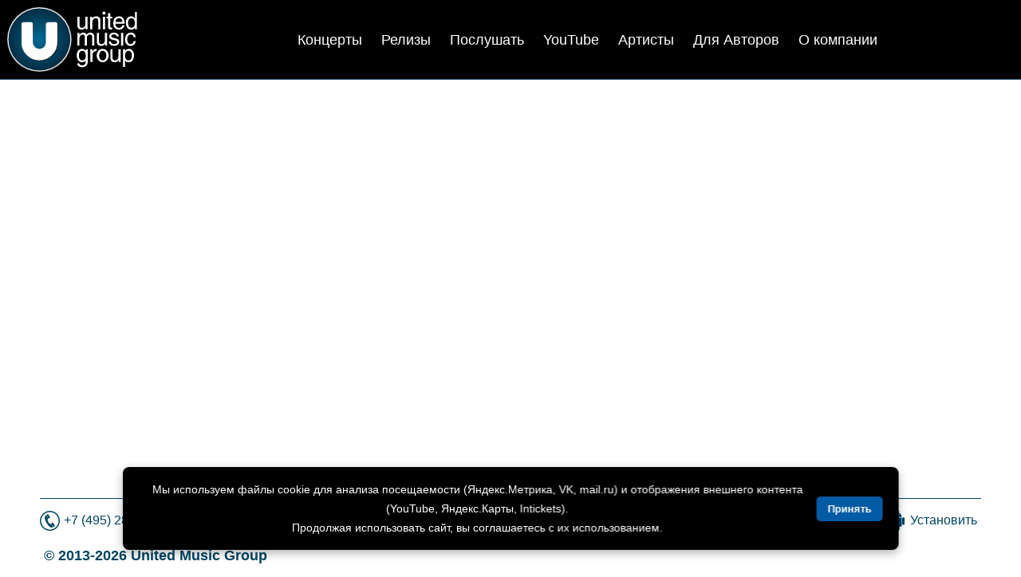

--- FILE ---
content_type: text/html; charset=UTF-8
request_url: https://www.umg-russia.ru/cast/russianmusicstars/vid/YAZyTjgRNExoLWY_W3QGDUs=
body_size: 4329
content:
<!doctype html>
<html prefix="og: http://ogp.me/ns# video: http://ogp.me/ns/video# ya: http://webmaster.yandex.ru/vocabularies/" lang="ru">
    <head>
		<meta charset="utf-8">
		<meta http-equiv="Content-Type" content="text/html; charset=UTF-8">
		<title>ЗОЛОТЫЕ ХИТЫ XX ВЕКА ✮ В ГОРНИЦЕ ✮ ДУЭТ ЛЮБВИ ✮ МАЭСТРО И МАРИНА ✮ КОМПОЗИТОР АЛЕКСАНДР МОРОЗОВ</title>
		<meta name="description" content="▷ Дуэт любви «Маэстро и Марина» — Золотые хиты XX века и песни года    • ЗОЛОТЫЕ ХИТЫ XX ВЕКА И ПЕСНИ ГОДА ✮ М...   ▷ Золотой шлягер года 2019    • САМЫЕ ЛУЧШИЕ ПЕСНИ РУССКОГО РАДИО ✭ З...   ▷ 50 песен Русского Радио    • 50 ...">
		<meta name="keywords" content="Маэстро и Марина, Дуэт любви, Золотые Хиты, Песни года, морозов, парусникова, маэстро, эстрада, pop, поп, шансон, русский шансон, смотреть бесплатно, слушать бесплатно, онлайн, online, песни для души, музыка, muzika, 2019, Лучшие песни, Лучшая музыка, Русские песни, Русские звезды, Russian music, музыкальный канал, #music, #best music, #русская, #новое, Хиты, Ifycjy, [bns, Vepsrf, Smart TV">
		<meta name="viewport" content="width=device-width">
		<meta name="facebook-domain-verification" content="k0w7zhdbpfkdc2wkbc5no6aoreygom" />
<meta property="og:url" content="https://www.umg-russia.ru/cast/russianmusicstars/vid/YAZyTjgRNExoLWY_W3QGDUs=">
		<meta property="og:type" content="website">
		<meta property="og:title" content="ЗОЛОТЫЕ ХИТЫ XX ВЕКА ✮ В ГОРНИЦЕ ✮ ДУЭТ ЛЮБВИ ✮ МАЭСТРО И МАРИНА ✮ КОМПОЗИТОР АЛЕК">
		<meta property="og:description" content="▷ Дуэт любви «Маэстро и Марина» — Золотые хиты XX века и песни года    • ЗОЛОТЫЕ ХИТЫ XX ВЕКА И ПЕСНИ ГОДА ✮ М...   ▷ Золотой шлягер года 2019    • САМЫЕ ЛУЧШИЕ ПЕСНИ РУССКОГО РАДИО ✭ З...   ▷ 50 песен Русского Радио    • 50 ...">
		<meta property="og:image:width" content="200">
		<meta property="og:image:height" content="200">
		<meta property="og:image" content="https://www.umg-russia.ru/cast/image/YAZyTjgRNExoLWY_W3QGDUs=?i=high">
		<meta property="og:image:secure_url" content="https://www.umg-russia.ru/cast/image/YAZyTjgRNExoLWY_W3QGDUs=?i=high">
		<meta property="vk:image"  content="https://www.umg-russia.ru/cast/image/YAZyTjgRNExoLWY_W3QGDUs=?i=high" />
		<meta property="og:video" content="https://www.umg-russia.ru/cast/video/YAZyTjgRNExoLWY_W3QGDUs=?autoplay=0">
		<meta property="og:video:url" content="https://www.umg-russia.ru/cast/video/YAZyTjgRNExoLWY_W3QGDUs=?autoplay=0">
		<meta property="og:video:secure_url" content="https://www.umg-russia.ru/cast/video/YAZyTjgRNExoLWY_W3QGDUs=?autoplay=0">
		<meta property="og:video:type" content="text/html">
		<meta property="og:video:width" content="491">
		<meta property="og:video:height" content="275">
		<meta property="ya:ovs:adult" content="false">
		<meta property="ya:ovs:allow_embed" content="true">
		<meta property="ya:ovs:upload_date" content="2019-12-19T00:00:00+03:00">
		<meta property="video:duration" content="PT3M34S">
		<meta property="og:video:duration" content="PT3M34S">
		<meta property="ya:ovs:feed_url" content="https://www.umg-russia.ru/cast/feed/YAZyTjgRNExoLWY_W3QGDUs=">
    	


		<meta name="twitter:card" content="summary_large_image">
		<meta name="twitter:site" content="@umg-russia" />
		<meta name="twitter:title" content="ЗОЛОТЫЕ ХИТЫ XX ВЕКА ✮ В ГОРНИЦЕ ✮ ДУЭТ ЛЮБВИ ✮ МАЭСТРО И МАРИНА ✮ КОМПОЗИТОР АЛЕК">
		<meta name="twitter:description" content="▷ Дуэт любви «Маэстро и Марина» — Золотые хиты XX века и песни года    • ЗОЛОТЫЕ ХИТЫ XX ВЕКА И ПЕСНИ ГОДА ✮ М...   ▷ Золотой шлягер года 2019    • САМЫЕ ЛУЧШИЕ ПЕСНИ РУССКОГО РАДИО ✭ З...   ▷ 50 песен Русского Радио    • 50 ...">
		<meta name="twitter:image" content="https://www.umg-russia.ru/cast/image/YAZyTjgRNExoLWY_W3QGDUs=?i=high">
																  				<link rel="alternate" type="application/rss+xml" title="RSS-лента / United Music Group" href="https://www.umg-russia.ru/rss-feed.xml">
		<link rel="shortcut icon" href="https://www.umg-russia.ru/favicon/favicon.ico" type="image/x-icon">
		<link rel="icon" type="image/png" sizes="16x16" href="https://www.umg-russia.ru/favicon/favicon-16x16.png">
		<link rel="icon" type="image/png" sizes="32x32" href="https://www.umg-russia.ru/favicon/favicon-32x32.png">
		<link rel="icon" type="image/png" sizes="96x96" href="https://www.umg-russia.ru/favicon/favicon-96x96.png">
		<link rel="icon" type="image/png" sizes="120x120" href="https://www.umg-russia.ru/favicon/favicon-120x120.png">
		<link rel="apple-touch-icon" sizes="180x180" href="https://www.umg-russia.ru/favicon/apple-touch-icon.png">
		<link rel="mask-icon" href="https://www.umg-russia.ru/favicon/favicon.svg" color="#FFFFFF">
		<!--<link rel="manifest" href="https://www.umg-russia.ru/favicon/site.webmanifest">-->
        <link href="/styles.css?1755859817" rel="stylesheet">
		<link href="/cast/style.css?1748017247" rel="stylesheet">
		<script async src="/js_all.js?1748260185"></script>				<script src="/lazy/jquery.min.js"></script>
		<script async src="/lazy/jquery.lazy.min.js"></script>
		<script async src="/top.js?1768874887"></script>
		<script async src="/cast/script.js?1748218317"></script>
		    </head>
    
    <body>
    	<div class="site">
        	<div class="_header">
                	
	

	

	

	

	
	

	
	
	


<a class="logo" href="/"><img alt="" width="123" height="69" src="/imgs/UMG-Logo-w.svg"></a>





	
	<ul class="_header_menu" style="margin-left: 182px;">
				<li><a href="/concert/">Концерты</a></li>
		<li><a href="https://umg.promo/">Релизы</a></li>
		<li><a href="/listen/">Послушать</a></li>
		<li><a href="/cast/">YouTube</a></li>
		<li><a href="/performers/">Артисты</a></li>
		<li>
			<span>Для Авторов</span>
			<ul>
				<li><a href="/authors/ttml/">Создать файл TTML</a></li>
				<li><a href="/authors/youtube-id/">Найти ID YouTube-канала</a></li>
			</ul>
		</li>
		<li>
			<a href="/about/">О компании</a>
			<ul>
				<li><a href="/partners/">Партнеры</a></li>
				<li><a href="/contacts/">Контакты</a></li>
			</ul>
		</li>
	</ul>




            </div>
			
            <div class="_content">
				
				
				
				<div itemscope itemtype="https://schema.org/VideoObject">
					<div class="video">
						<iframe class="mov" data-src="https://www.umg-russia.ru/cast/video/YAZyTjgRNExoLWY_W3QGDUs=?autoplay=0" src="about:blank"  style="background-image: url(https://img.youtube.com/vi/gn9SdBV0xcM/maxresdefault.jpg); background-size: cover; background-position: center;" scrolling="no" frameborder="no" allowfullscreen></iframe>
						 						<a itemprop="url" href="https%3A%2F%2Fwww.umg-russia.ru%2Fcast%2Frussianmusicstars%2Fvid%2FYAZyTjgRNExoLWY_W3QGDUs%3D"></a>
						<meta itemprop="name" content="ЗОЛОТЫЕ ХИТЫ XX ВЕКА ✮ В ГОРНИЦЕ ✮ ДУЭТ ЛЮБВИ ✮ МАЭСТРО И МАРИНА ✮ КОМПОЗИТОР АЛЕК">
						  						<meta itemprop="uploadDate" content="2019-12-19T00:00:00+03:00" />
												  						<meta itemprop="duration" content="PT3M34S" />
												<meta itemprop="isFamilyFriendly" content="true">
						<div itemscope  itemprop="interactionStatistic" itemtype="http://schema.org/InteractionCounter">
							<meta itemprop="userInteractionCount" content="7361" />
							<meta itemprop="interactionType" itemtype="http://schema.org/WatchAction" />
						</div>
						<a itemprop="embedUrl" href="https://www.umg-russia.ru/cast/video/YAZyTjgRNExoLWY_W3QGDUs=?autoplay=0"></a>
						<span itemscope itemprop="thumbnail" itemtype="http://schema.org/ImageObject">
  							<a itemprop="contentUrl" href="https://www.umg-russia.ru/cast/image/YAZyTjgRNExoLWY_W3QGDUs=?i=standard"></a>
						</span>
  						<a itemprop="thumbnailUrl" href="https://www.umg-russia.ru/cast/image/YAZyTjgRNExoLWY_W3QGDUs=?i=standard"></a>
						
					</div>
					
					
					
					
					<div class="lists">
						
												
												
						

						
						
					</div>
				</div>
            </div>
            
            <div class="_footer">
            	

<div id="cookieNotice">
  <div>
    Мы используем файлы cookie для анализа посещаемости (Яндекс.Метрика, VK, mail.ru) и отображения внешнего контента (YouTube, Яндекс.Карты, Intickets).<br> 
Продолжая использовать сайт, вы соглашаетесь с их использованием.
  </div>
  <button id="acceptCookies">Принять</button>
</div>

<script>
	
	
function loadCounters(){
	
	
	// Yandex.Metrika
	(function(m,e,t,r,i,k,a){
		m[i]=m[i]||function(){(m[i].a=m[i].a||[]).push(arguments)};
		m[i].l=1*new Date();
		k=e.createElement(t),a=e.getElementsByTagName(t)[0],k.async=1,k.src=r;
		a.parentNode.insertBefore(k,a)
	})(window, document, "script", "https://mc.yandex.ru/metrika/tag.js", "ym");
	
	if(document.URL.indexOf('/concert/') != -1){
		
		ym(89448270, "init", {
			clickmap:true,
			trackLinks:true,
			accurateTrackBounce:true,
			webvisor:true,
			ecommerce:"gtmDataLayer"
		});
		
		
		// VK Retargeting
		var vkScript = document.createElement("script");
		vkScript.type = "text/javascript";
		vkScript.async = true;
		vkScript.src = "https://vk.com/js/api/openapi.js?169";
		vkScript.onload = function(){
			if(typeof VK !== "undefined"){
				setTimeout(function(VK){
					VK.Retargeting.Init("VK-RTRG-1561791-eFjqA");
					VK.Retargeting.Hit();
				},10,VK);
				
				setTimeout(function(VK){
					VK.Retargeting.Init("VK-RTRG-1524216-fXnON");
					VK.Retargeting.Hit();
				},10,VK);
			};
		};
		document.head.appendChild(vkScript);
		
		
		// Noscript-подобные изображения (не через <noscript>, чтобы они работали только после согласия)
		document.body.insertAdjacentHTML('beforeend', `
			<div style="display:none;">
				<img src="https://mc.yandex.ru/watch/89448270" alt="" />
				<img src="https://vk.com/rtrg?p=VK-RTRG-1561791-eFjqA" alt=""/>
				<img src="https://vk.com/rtrg?p=VK-RTRG-1524216-fXnON" alt=""/>
			</div>
		`);
		
	}else{
		
		ym(76262374, "init", {
			clickmap:true,
			trackLinks:true,
			accurateTrackBounce:true
		});
		
		// Top.Mail.Ru
		var _tmr = window._tmr || (window._tmr = []);
		_tmr.push({id: "3585294", type: "pageView", start: (new Date()).getTime()});

		var ts = document.createElement("script");
		ts.type = "text/javascript";
		ts.async = true;
		ts.id = "tmr-code";
		ts.src = "https://top-fwz1.mail.ru/js/code.js";
		document.head.appendChild(ts);

		// VK Retargeting
		var vkScript = document.createElement("script");
		vkScript.type = "text/javascript";
		vkScript.async = true;
		vkScript.src = "https://vk.com/js/api/openapi.js?169";
		vkScript.onload = function(){
			if(typeof VK !== "undefined"){
				VK.Retargeting.Init("VK-RTRG-1104808-dZ2V4");
				VK.Retargeting.Hit();
			};
		};
		document.head.appendChild(vkScript);
		
		// Noscript-подобные изображения (не через <noscript>, чтобы они работали только после согласия)
		document.body.insertAdjacentHTML('beforeend', `
			<div style="display:none">
				<img src="https://mc.yandex.ru/watch/76262374" alt="" />
				<img src="https://top-fwz1.mail.ru/counter?id=3585294;js=na" alt="Top.Mail.Ru" />
				<img src="https://vk.com/rtrg?p=VK-RTRG-1104808-dZ2V4" alt="VK" />
			</div>
		`);
	};
	



	
	// cast
	window.addEventListener('load', function(){
		
		if(document.querySelector('.lazy')){
		   $('.lazy').lazy();
		};
		
		
		if(document.URL.indexOf('/contacts/') != -1){
			var _map = document.querySelector('._content._map > div');
			if(_map){
				_map.insertAdjacentHTML('beforeend', '<iframe title="" src="https://yandex.ru/map-widget/v1/-/CCUMIRXv8C" width="100%" height="100%" frameborder="0" allowfullscreen="true" style="position:relative;"></iframe>');
			};
		};
		
	}, false);
};
	
	
(function(){
	
	var notice = document.getElementById('cookieNotice');
	
	if(!localStorage.getItem('cookieConsent')){
		notice.style.display = 'flex';
	};
	
	if(localStorage.getItem('cookieConsent') === 'accepted'){
		loadCounters();
	};

	document.getElementById('acceptCookies').addEventListener('click', function(){
		localStorage.setItem('cookieConsent', 'accepted');
		notice.style.display = 'none';

		loadCounters();
		
		if(document.querySelector('.lazy')){
		   $('.lazy').lazy();
		};
		
		if(document.URL.indexOf('/contacts/') != -1){
			var _map = document.querySelector('._content._map > div');
			if(_map){
				_map.insertAdjacentHTML('beforeend', '<iframe title="" src="https://yandex.ru/map-widget/v1/-/CCUMIRXv8C" width="100%" height="100%" frameborder="0" allowfullscreen="true" style="position:relative;"></iframe>');
			};
		};
	});
	
})();
</script>




<div class="telephone">+7 (495) 280-03-83</div>
<div class="email"><a href="mailto:info@umg-russia.ru">info@umg-russia.ru</a></div>
<div class="address">125130, РФ, Москва, Старопетровский проезд, 7А, стр. 25, 4 подъезд.</div>
<div class="social">
  <a class="vk" href="https://vk.com/unitedmusicgroupmoscow" target="_blank"></a>
  <a class="telegram" href="https://t.me/umgconcert" target="_blank"></a>
  <a class="ok" href="https://ok.ru/group/70000000219964" target="_blank"></a>
</div>
<div class="android"><a href="/UMG-Russia1.0.apk">Установить</a></div>
<div class="copy">© 2013-2026 United Music Group</div>            </div>
			
        </div>
    </body>
</html>

--- FILE ---
content_type: text/html; charset=UTF-8
request_url: https://www.umg-russia.ru/cast/video/YAZyTjgRNExoLWY_W3QGDUs=?autoplay=0
body_size: 1396
content:
<!doctype html>
<html lang="ru">
    <head>
		<meta charset="utf-8">
		<meta http-equiv="Content-Type" content="text/html; charset=UTF-8">
		<meta http-equiv="Content-Script-Type" content="text/javascript">
		<meta http-equiv="X-UA-Compatible" content="IE=edge">
		<meta http-equiv="Content-Style-Type" content="text/css">
		<meta http-equiv="Cache-Control" content="no-cache">
		<meta http-equiv="Pragma" content="no-cache">
		<meta http-equiv="Expires" content="Mon, 26 Jul 1997 05:00:00 GMT">
		<meta name="gwt:property" content="locale=ru">
		<title>ЗОЛОТЫЕ ХИТЫ XX ВЕКА ✮ В ГОРНИЦЕ ✮ ДУЭТ ЛЮБВИ ✮ МАЭСТРО И МАРИНА ✮ КОМПОЗИТОР АЛЕКСАНДР МОРОЗОВ</title>
		<meta name="description" content="▷ Дуэт любви «Маэстро и Марина» — Золотые хиты XX века и песни года    • ЗОЛОТЫЕ ХИТЫ XX ВЕКА И ПЕСНИ ГОДА ✮ М...   ▷ Золотой шлягер года 2019    • САМЫЕ ЛУЧШИЕ ПЕСНИ РУССКОГО РАДИО ✭ З...   ▷ 50 песен Русского Радио    • 50 ...">
		<meta name="keywords" content="Маэстро и Марина, Дуэт любви, Золотые Хиты, Песни года, морозов, парусникова, маэстро, эстрада, pop, поп, шансон, русский шансон, смотреть бесплатно, слушать бесплатно, онлайн, online, песни для души, музыка, muzika, 2019, Лучшие песни, Лучшая музыка, Русские песни, Русские звезды, Russian music, музыкальный канал, #music, #best music, #русская, #новое, Хиты, Ifycjy, [bns, Vepsrf, Smart TV">
		<meta name="viewport" content="width=device-width, maximum-scale=1, initial-scale=1, user-scalable=0">
		
		<link rel="shortcut icon" href="https://www.umg-russia.ru/favicon/favicon.ico" type="image/x-icon">
		<link rel="icon" type="image/png" sizes="16x16" href="https://www.umg-russia.ru/favicon/favicon-16x16.png">
		<link rel="icon" type="image/png" sizes="32x32" href="https://www.umg-russia.ru/favicon/favicon-32x32.png">
		<link rel="icon" type="image/png" sizes="96x96" href="https://www.umg-russia.ru/favicon/favicon-96x96.png">
		<link rel="icon" type="image/png" sizes="120x120" href="https://www.umg-russia.ru/favicon/favicon-120x120.png">
		<link rel="apple-touch-icon" sizes="180x180" href="https://www.umg-russia.ru/favicon/apple-touch-icon.png">
		<link rel="mask-icon" href="https://www.umg-russia.ru/favicon/favicon.svg" color="#FFFFFF">
		<!--<link rel="manifest" href="https://www.umg-russia.ru/favicon/site.webmanifest">-->
		
        <link href="/cast/og_style.css?1620741299" rel="stylesheet">
		<script src="https://www.youtube.com/player_api"></script>
		<script src="/tma_ajax/tma_ajax.js"></script>
		<script src="/cast/og_video.js?1620741299"></script>
    </head>
    
    <body>
		<div id="player"></div>
		<script>
			var player;
			function onYouTubePlayerAPIReady(){
				player = new YT.Player('player', {
					height: '100%',
					width: '100%',
					videoId: 'gn9SdBV0xcM',
					playerVars: { 'autoplay': 0 },
					events: {
						'onReady': onPlayerReady,
						'onStateChange': onPlayerStateChange
					}
				});
			};
			try{ onYouTubePlayerAPIReady(); }catch(e){};
		</script>
    </body>
</html>

--- FILE ---
content_type: text/css
request_url: https://www.umg-russia.ru/styles.css?1755859817
body_size: 1947
content:
*, *:before, *:after {
  box-sizing: border-box;
  margin: 0;
  padding: 0;
}

html, body{
	min-height:100%;
	width:100%;
	height: 100%;
}


body, td, th{
	font-family: Gotham, "Helvetica Neue", Helvetica, Arial, sans-serif;
	font-size: 1em;
	color: #004463;
	line-height: 1.5em;
}

h2 {
    padding-top: 40px;
    padding-bottom: 20px;
    font-size: 2em;
    text-align: center;
    font-weight: normal;
	color: #000;
}

.line{
	border-bottom: 1px solid #004463;
	margin-bottom: 20px;
}

.site{
	position: relative;
	display:flex;
	max-width:1200px;
	justify-content: space-between;
    flex-direction: column;
	padding-left: 10px;
    padding-right: 10px;
	padding-top: 90px;
	box-sizing: border-box;
    align-items: center;
    margin: auto;
	min-height: 100%;
}

._header{
	position: fixed;
	background: #FFF;
	height:70px;
	display:flex;
	/*justify-content: space-between;*/
	margin-bottom:20px;
	align-items: center;
	/*align-items: flex-end;*/
	border-bottom: 1px solid #004463;
	top: 0;
	width: 100%;
	max-width: 1180px;
	z-index: 1000;
}
._header .logo{
	display: inline-block;
	height: 100%;
}
._header .logo img{
	height: 100%;
    width: auto;
    padding: 9px;
}

._header .sign_in{
	position: relative;
	flex: 1 1 auto;/**/
	padding-left: 30px;
	z-index: 1;
	cursor: pointer;
}

._header .sign_in a{
	color:#004463;
}

._header .sign_in ._user_menu{
	position: absolute;
	top: 100%;
	left: 0px;
	overflow: hidden;
	height: 0px;
	color:#004463;
	transition:all 0.5s;
	z-index: 1;
}

._header .sign_in ._user_menu > ul{
	list-style:none;
	white-space:nowrap;
	padding: 10px;
	background:#FFF;
	margin-left: 25px;
    margin-right: 25px;
	box-shadow: rgba(0, 53, 77, 0.2) 0px 20px 25px -5px, rgba(0, 53, 77, 0.2) 0px 10px 10px -5px;
}


._header ._header_menu{
	list-style:none;
	white-space:nowrap;
	/*margin-bottom: 14px;*/
	flex: 1 1 auto;
}
._header ._header_menu li{
	position: relative;
	transition:all 0.5s;
	display:inline-block;
	padding: 10px;
	background:#FFF;
	color:#004463;
	font-size: 20px;
}

._header ._header_menu li a{
	display: block;
	color:#004463;
	text-decoration:none;
}

._header ._header_menu ul{
	position: absolute;
	top: 35px;
	right: -10px;
	transition:all 0.5s;
	overflow: hidden;
	height: 0px;
	box-shadow: rgba(0, 53, 77, 0.2) 0px 20px 25px -5px, rgba(0, 53, 77, 0.2) 0px 10px 10px -5px;
}

._header ._header_menu ul li{
	display: block;
	text-align: right;
	font-size: 18px;
	padding-right: 20px;
	padding-left: 20px;
}

._header ._header_menu ul li:first-child{
	margin-top: 10px;
}

._header ._header_menu ul li:last-child{
	padding-bottom: 20px;
}




._content{
	flex: 1 1 auto;
	width: 100%;
}


._footer{
	color:#004463;
	/*height:40px;*/
	display:flex;
	flex-wrap: wrap;
	justify-content: space-between;
	/*margin-bottom:8px;*/
	margin-top: 20px;
	border-top: 1px solid #004463;
	padding-top: 10px;
	width: 100%;
}

._footer > div{
	padding: 5px;
	margin-bottom: 10px;
}
._footer .telephone, ._footer .email, ._footer .address, ._footer .android{
	background-repeat: no-repeat;
	background-position: 0% 50%;
	background-size: 25px;
	padding-left: 30px;
}

._footer .telephone{
	background-image: url(/imgs/telephone.svg);
}
._footer .email{
	background-image: url(/imgs/email.svg);
}
._footer .address{
	background-image: url(/imgs/address.svg);
}
._footer .android{
	background-image: url(/imgs/android.svg);
}
._footer .copy{
	font-weight: bold;
	font-size: 1.1em;
}
._footer .social{
  padding: 0px;
}
._footer .social a{
  display: inline-block;
  width: 34px;
  height: 34px;
  margin-bottom: -14px;
}
._footer .social .vk{
  background-image: url(/imgs/social/vk.svg);
}
._footer .social .telegram{
  background-image: url(/imgs/social/telegram.svg);
}
._footer .social .ok{
  background-image: url(/imgs/social/ok.svg);
	background-repeat: no-repeat;
	background-position: 0% 50%;
	background-size: 34px;
}


._footer a{
	color:#004463;
	text-decoration:none;
}
._footer a:hover{
	text-decoration: underline;
}






/*
.share_icons{
	position:absolute;
	display:flex;
	right: 12px;
	top: 15px;
	white-space: nowrap;
	z-index:1;
}

.networks{
	display:inline-block;
	overflow:hidden;
	width:0px;
	height:0px;
	transition: all ease-in-out 0.5s;
	white-space: nowrap;
}

.share_ok, .share_facebook, .share_vk, .share_twitter, .share_skype, .share_whatsapp, .share_telegram, .share_viber, .share{
	display:inline-block;
	margin:2px;
	width:35px;
	height:35px;
	cursor:pointer;
	border-radius:5px;
	background-repeat:no-repeat;
	background-position:left top; 
	background-size:cover;
	background-color:#FFF;
}

.share_ok{ background-image:url(/imgs/social/ok.svg); }
.share_facebook{ background-image:url(/imgs/social/facebook.svg); }
.share_vk{ background-image:url(/imgs/social/vk.svg); }
.share_twitter{ background-image:url(/imgs/social/twitter.svg); }
.share_skype{ background-image:url(/imgs/social/skype.svg); }
.share_whatsapp{ background-image:url(/imgs/social/whatsapp.svg); }
.share_telegram{ background-image:url(/imgs/social/telegram.svg); }
.share_viber{ background-image:url(/imgs/social/viber.svg); }
.share{ background-image:url(/imgs/share_icon.svg); background-color:#004463; }
*/


#cookieNotice{
	position: fixed;
	bottom: 20px;
	left: 50%;
	transform: translateX(-50%);
	background: #000;
	color: #fff;
	padding: 16px 20px;
	border-radius: 8px;
	box-shadow: 0 4px 12px rgba(0,0,0,0.3);
	font-family: sans-serif;
	font-size: 14px;
	/*max-width: 420px;
	max-width: 920px;*/
	width: 76%;
	display: none;
	text-align: center;
	align-items: center;
	z-index: 1000;
}
#cookieNotice > div{
	flex: 1 1 auto;
}
#cookieNotice a{
	color: #00aaff;
	text-decoration: underline;
}
#cookieNotice button{
	/*margin-top: 10px;*/
	background: #005AA4;
	color: white;
	border: none;
	border-radius: 5px;
	padding: 8px 14px;
	cursor: pointer;
	font-weight: bold;
	/*margin-left: 2%;*/
}


@media screen and (max-width: 1140px){
	
	._header .sign_in{
		flex: 0 0 auto;
	}
	
	._header ._header_menu{
		margin-top: -18px;
		margin-bottom: 0;
		position: absolute;
		top: 50%;
		padding-top: 35px;
    	right: 8px;
    	overflow: hidden;
    	height: 0;
		width: 35px;
		/*background-image: url(/menu-button2.svg);*/
		background-image: url(/menu-button2-w.svg);
		background-position: top right;
		background-repeat: no-repeat;
		background-size: 35px;
		cursor: pointer;
		transition: all ease-in-out 0.3s;
	}
	
	._header ._header_menu li{
		display: block;
		margin-right: 0;
		padding: 10px 20px 10px 20px;
		font-size: 1.2em;
		cursor:auto;
	}
	
	
	._header ._header_menu ul{
		position: static;
		top: auto;
		right: auto;
		box-shadow: none;
		height: auto;
	}

	._header ._header_menu ul li{
		text-align: inherit;
		font-size: 20px;
		padding: 10px 0px 10px 0px;
	}
	
	._header ._header_menu ul li:first-child{
		padding-top: 20px;
		margin-top: 0px;
	}
	
	._header ._header_menu ul li:last-child{
		padding-bottom: 0px;
	}
	
}


@media screen and (min-width: 300px) and (max-width: 860px){
	
	._header .logo img{
		/*padding-left: 5px;*/
		padding-left: 95px;
	}

	/*.share_icons{
		top: 50%;
		right: 5px;
		flex-direction:column-reverse;
		margin-top: -20px;
	}*/

	.networks{
		white-space:normal;
	}
	
	#cookieNotice{
		flex-direction: column;
		width: 95%;
	}
	
	#cookieNotice button{
		margin-top: 10px;
	}
	
}

@media screen and (min-width: 568px) and (max-width: 860px){
	
	/*.share_icons{
		flex-direction:row;
	}*/

	.networks{
		white-space: nowrap;
	}
}


@media screen and (max-width: 414px){

	.site {
		padding-top: 60px;
	}
	._header{
		/*height: 50px;*/
	}
}




--- FILE ---
content_type: text/css
request_url: https://www.umg-russia.ru/cast/style.css?1748017247
body_size: 1436
content:
.site{
	padding-top: 105px;
}

._header{
	background: #000;
	max-width:none;
	justify-content: center;
	height: 100px;
}

._header ._header_menu li{
	background: #000;
	color: #FFF;
	font-size: 18px;
}

._header ._header_menu li a{
	color: #FFF;
}

._header .sign_in a{
    color: #FFF;
	text-decoration: none;
    font-size: 18px;
}

._header .sign_in{
	flex: none;
	margin-right: 182px;
	color: #FFF;
}

._header .sign_in div:first-child{
	background: #000;
	font-size: 18px;
	padding: 10px;
}

._header .sign_in ._user_menu > ul{
	background: #000;
}
._header .sign_in ._user_menu > ul li {
    display: block;
    text-align: right;
    font-size: 18px;
	padding: 10px;
    padding-right: 20px;
    padding-left: 20px;
    position: relative;
}



@media screen and (min-width: 300px) and (max-width: 860px){
	._header{
		height: 70px;
	}
	
	._header .logo img{
		padding-left: 8px;
	}
}

@media screen and (max-width: 812px) {
	._header {
		justify-content: normal;
		padding-right: 95px;
	}
}





.top_banner{
	margin-bottom: 20px;
}

.top_banner img{
	width: 100%;
	height: auto;
}


.mov{
	background-repeat: no-repeat;
	background-size: contain;
	background-position: top center;
}

.video{
	width: 100%;
	height: 480px;
}
.video iframe{
	width: 100%;
	height: 100%;
}
.desc_block{
	display:flex;
	flex-wrap: wrap;
}

.video_description a{
	color:#0a142d;
	text-decoration:none;
}
.video_description a:hover{
	text-decoration: underline;
}

.video_description, .itunes_block{
	flex: 1;
	padding-top: 20px;
	padding-bottom: 20px;
	width: 100%;
	/*min-height: 300px;*/
	min-height: 490px;
}
.gb{
	padding-top: 20px;
	text-align: center;
}


h2.star{
	color: #0a142d;
}
h2.star img{
	margin-top: -7px;
	margin-right: 5px;
}

.lists{
	position: relative;
	margin-top: 20px;
}
.lists h2{
	padding-top: 0px;
	padding-bottom: 20px;
	font-size: 2em;
	text-align: center;
	font-weight: normal;
	line-height: 40px;
}
.lists h2 .avatar{
	vertical-align: middle;
	border-radius: 50%;
}

.lists .lists_block{
	display:flex;
	justify-content: space-around;
	flex-wrap: wrap;
	padding-bottom: 20px;
	text-align: center;
}
.lists .lists_block ._item{
	max-width: 285px;
	margin: 5px;
	margin-bottom: 15px;
}
.lists a{
	color:#0a142d;
	text-decoration:none;
}
.lists a:hover{
	text-decoration: underline;
}
.lists .lists_block ._item img{
	width: 100%;
	height: auto;
	min-height: 160px;
}





/*

.lists .sections_nav{
	position: fixed;
	overflow: hidden;
	opacity: 0;
	height: 0;
	transition: all ease-in-out 0.5s;
}
.lists .sections_nav > div{
	background-color: rgb(255 255 255 / 70%);
	padding: 10px;
	border-radius: 3px;
	display: flex;
    justify-content: space-around;
    flex-wrap: wrap;
}
.lists .sections_nav a{
	text-decoration: none;
	display: block;
	margin: 5px;
}
.lists .sections_nav a:hover{
	text-decoration: none;
}
.lists .sections_nav .avatar{
	vertical-align: middle;
	border-radius: 50%;
}

*/

.sections_menu{
	display: flex;
	/*justify-content: center;*/
	/*justify-content: space-around;*/
	/*flex-wrap: wrap;*/
	margin: auto;
	width: 100%;
	overflow: auto;
	margin-top: 20px;
	margin-bottom: 20px;
	font-size: 12px;
	white-space: nowrap;
}

.sections_menu::-webkit-scrollbar{
	display: none;
}
.sections_menu{
	-ms-overflow-style: none;
}
@-moz-document url-prefix(){
	.sections_menu{
		scrollbar-width: none;
	}
}


.sections_menu a{
	text-decoration: none;
	display: block;
	margin: 5px 20px 5px 20px;
	color:#0a142d;
}
.sections_menu a:hover{
	text-decoration: none;
}
.sections_menu a.act{
	font-weight: bold;
	border-bottom: 3px solid #000;
	padding-bottom: 10px;
}
.sections_menu a > div{
	display: flex;
	align-items: center;
}
.sections_menu a:first-child{
	margin-left: 0px;
}
.sections_menu a:last-child{
	margin-right: 0px;
}
.sections_menu .avatar{
	vertical-align: middle;
	border-radius: 50%;
	margin-right: 10px;
	width: 40px;
	height: auto;
}



.nlinks{
	/**/
	display: flex;
	align-items: center;
	overflow: auto;
	width: 100%;
	height: 46px;
	/**/
	margin-top: 20px;
	padding-top: 10px;
	padding-bottom: 10px;
	border-top: 1px solid #0a142d;
	border-bottom: 1px solid #0a142d;
}
.nlinks a{
	white-space: nowrap;
	color: #027DD7;
	display: block;
	margin-right: 15px;
	text-transform: lowercase;
	text-decoration: none;
}
.nlinks a::before{
	content: '#';
}
.nlinks a:hover{
	text-decoration: underline;
}
/*.nlinks a:first-letter{
	text-transform: uppercase;
}*/
.nlinks::-webkit-scrollbar{
	display: none;
}
.nlinks{
	-ms-overflow-style: none;
}
@-moz-document url-prefix(){
	.nlinks{
		scrollbar-width: none;
	}
}


.banner_desc{
	display: block;
	width: 98%;
	height: 100%;
	background-position: center center;
	background-repeat: no-repeat;
	background-size: contain;
}


.apple_frame_loader{
	height: 100%;
	background-image: url(/imgs/apple.svg);
	background-repeat: no-repeat;
	background-position: center center;
	background-size: 50%;
	background-color: #F8F8FA;
	border-radius: 10px;
}
.apple_frame{
	width: 100%;
	transition: opacity 2s;
	opacity: 0;
}
.promo_frame{
	width: 100%;
	height: 50%;
	margin-top: 2%;
}


@media screen and (max-width: 1170px) {
	.sections_menu{
		justify-content:flex-start;
	}
}


@media screen and (max-width: 414px) {
	
	.top_banner{
		margin-bottom: 7px;
	}

	.video_description, .itunes_block{
		flex: none;
	}
	
	
	.lists .lists_block ._item{
		width: 100%;
		max-width:none;
	}
	
	/*.lists .sections_nav .avatar {
		width: calc(100% / 7);
		height: auto;
	}*/
	
	.video {
		height: 240px;
	}
	
	.video_description{
		min-height: unset;
	}
}
/*
@media screen and (max-width: 414px) {
	.lists .sections_nav .avatar {
		width: 9.5%;
		height: auto;
	}
}*/

--- FILE ---
content_type: text/css
request_url: https://www.umg-russia.ru/cast/og_style.css?1620741299
body_size: 261
content:
*, *:before, *:after {
  box-sizing: border-box;
  margin: 0;
  padding: 0;
}

html, body{
	min-height:100%;
	width:100%;
	height: 100%;
}


body, td, th{
	font-family:Gotham, "Helvetica Neue", Helvetica, Arial, sans-serif;
	font-size:0.8em;
	color: #0a142d;
}

.video{
	display: flex;
	width: 100%;
	height: 100%;
}

.video iframe{
	flex: 1;
}

--- FILE ---
content_type: application/javascript
request_url: https://www.umg-russia.ru/js_all.js?1748260185
body_size: 617
content:
function DarkBg(){
	var dark = document.querySelector('#DarkBgFn');
	if(dark){
		dark.style.opacity = '0';
		setTimeout(function(dark){
			dark.parentNode.removeChild(dark);
			document.body.style.overflow = '';
		},300,dark);
	}else{
		dark = document.createElement('div');
		document.body.appendChild(dark);
		dark.id = 'DarkBgFn';
		dark.style.transition = 'opacity 0.3s';
		dark.style.position = 'fixed';
		dark.style.background = '#000';
		dark.style.opacity = '0';
		dark.style.top = '0';
		dark.style.left = '0';
		dark.style.width = '100%';
		dark.style.height = '100%';
		dark.style.zIndex = '1000';
		dark.onclick = function(){
			var ytp = document.querySelector('#openTopYTFn');
			if(ytp){
				openTopYT(false);
			};
		};
		setTimeout(function(dark){
			document.body.style.overflow = 'hidden';
			dark.style.opacity = '0.9';
		},100,dark);
	};
};



function openTextWindow(textId){
	
	var openText = document.querySelector('#openTextWindowFn');
	
	if(openText){
		
		openText.style.opacity = '0';
		setTimeout(function(ytp){
			var Close = document.querySelector('#openTextWindowFnClose');
			if(Close){
				Close.parentNode.removeChild(Close);
			};
			openText.parentNode.removeChild(openText);
			DarkBg();
			document.body.style.overflow = '';
		},300,openText);
		
		
	}else{
		
		DarkBg();
		
		openText = document.createElement('div');
		document.body.appendChild(openText);
		
		
		var Close = document.createElement('img');
		document.body.appendChild(Close);
		Close.id = 'openTextWindowFnClose';
		Close.style.position = 'fixed';
		Close.style.width = '24px';
		Close.style.height = '24px';
		Close.style.top = '3%';
		Close.style.right = '3%';
		Close.style.cursor = 'pointer';
		Close.src = '/close.svg';
		Close.onclick = function(){
			var openText = document.querySelector('#openTextWindowFn');
			if(openText){
				openTextWindow(false);
			};
		};
		Close.style.zIndex = '1002';
		
		
		var openTextContent = document.querySelector('#'+textId);
		if(openTextContent){
			openText.innerHTML = openTextContent.innerHTML;
		};		
		
		openText.id = 'openTextWindowFn';
		openText.style.transition = 'opacity 0.3s';
		openText.style.position = 'fixed';
		openText.style.backgroundColor = '#FFF';
		openText.style.opacity = '0';
		openText.style.padding = '20px';
		openText.style.width = '80%';
		openText.style.height = '80%';
		openText.style.overflow = 'auto';
		openText.style.top = '10%';
		openText.style.left = '10%';
		openText.style.bottom = '10%';
		openText.style.right = '10%';
		openText.style.zIndex = '1001';
		setTimeout(function(openText){
			document.body.style.overflow = 'hidden';
			openText.style.opacity = '1';
		},100,openText);
		
	};
};

--- FILE ---
content_type: image/svg+xml
request_url: https://www.umg-russia.ru/imgs/social/ok.svg
body_size: 2726
content:
<svg width="318" height="318" viewBox="0 0 318 318" preserveAspectRatio="xMinYMin meet" xmlns="http://www.w3.org/2000/svg" xmlns:xlink="http://www.w3.org/1999/xlink">
  <defs/>
  <g>
    <path stroke="none" fill="#eb722e" d="M182.1 52.15 Q171.4 47.6 159.75 47.6 148.05 47.6 137.4 52.15 127.05 56.5 119.1 64.5 111.15 72.45 106.75 82.75 102.25 93.45 102.25 105.1 102.25 116.8 106.75 127.45 111.15 137.75 119.1 145.75 127.05 153.7 137.4 158.05 148.05 162.6 159.75 162.6 171.4 162.6 182.1 158.05 192.45 153.7 200.4 145.75 208.35 137.75 212.7 127.45 217.25 116.8 217.25 105.1 217.25 93.45 212.7 82.75 208.35 72.45 200.4 64.5 192.45 56.5 182.1 52.15 M176.6 121.9 Q169.6 128.9 159.75 128.9 149.9 128.9 142.9 121.9 135.95 114.95 135.95 105.1 135.95 95.25 142.9 88.3 149.9 81.3 159.75 81.3 169.6 81.3 176.6 88.3 183.55 95.25 183.55 105.1 183.55 114.95 176.6 121.9 M211.15 165 Q204.4 163.45 198.45 167.15 180.8 178.25 159.75 178.25 138.7 178.25 121.05 167.15 115.15 163.45 108.35 165 101.55 166.5 97.85 172.4 L97.85 172.45 Q94.1 178.35 95.65 185.15 97.2 191.95 103.1 195.65 118.65 205.4 136.5 209.45 L104.35 241.6 Q99.4 246.55 99.4 253.55 99.4 260.5 104.35 265.45 109.3 270.4 116.25 270.4 123.2 270.4 128.15 265.45 L159.75 233.85 191.35 265.45 Q196.25 270.4 203.25 270.4 210.2 270.4 215.1 265.45 L215.15 265.45 Q220.1 260.5 220.1 253.55 220.1 246.6 215.2 241.65 L215.15 241.65 183 209.45 Q200.85 205.4 216.35 195.65 222.3 191.95 223.85 185.15 225.4 178.35 221.65 172.45 217.95 166.5 211.15 165 M318 0 L318 318 0 318 0 0 318 0"/>
    <path stroke="none" fill="#ffffff" d="M211.15 165 Q217.95 166.5 221.65 172.45 225.4 178.35 223.85 185.15 222.3 191.95 216.35 195.65 200.85 205.4 183 209.45 L215.15 241.65 215.2 241.65 Q220.1 246.6 220.1 253.55 220.1 260.5 215.15 265.45 L215.1 265.45 Q210.2 270.4 203.25 270.4 196.25 270.4 191.35 265.45 L159.75 233.85 128.15 265.45 Q123.2 270.4 116.25 270.4 109.3 270.4 104.35 265.45 99.4 260.5 99.4 253.55 99.4 246.55 104.35 241.6 L136.5 209.45 Q118.65 205.4 103.1 195.65 97.2 191.95 95.65 185.15 94.1 178.35 97.85 172.45 L97.85 172.4 Q101.55 166.5 108.35 165 115.15 163.45 121.05 167.15 138.7 178.25 159.75 178.25 180.8 178.25 198.45 167.15 204.4 163.45 211.15 165 M176.6 121.9 Q183.55 114.95 183.55 105.1 183.55 95.25 176.6 88.3 169.6 81.3 159.75 81.3 149.9 81.3 142.9 88.3 135.95 95.25 135.95 105.1 135.95 114.95 142.9 121.9 149.9 128.9 159.75 128.9 169.6 128.9 176.6 121.9 M182.1 52.15 Q192.45 56.5 200.4 64.5 208.35 72.45 212.7 82.75 217.25 93.45 217.25 105.1 217.25 116.8 212.7 127.45 208.35 137.75 200.4 145.75 192.45 153.7 182.1 158.05 171.4 162.6 159.75 162.6 148.05 162.6 137.4 158.05 127.05 153.7 119.1 145.75 111.15 137.75 106.75 127.45 102.25 116.8 102.25 105.1 102.25 93.45 106.75 82.75 111.15 72.45 119.1 64.5 127.05 56.5 137.4 52.15 148.05 47.6 159.75 47.6 171.4 47.6 182.1 52.15"/>
  </g>
</svg>

--- FILE ---
content_type: image/svg+xml
request_url: https://www.umg-russia.ru/imgs/address.svg
body_size: 1001
content:
<?xml version="1.0" encoding="utf-8"?>
<!-- Svg Vector Icons : http://www.onlinewebfonts.com/icon -->
<!DOCTYPE svg PUBLIC "-//W3C//DTD SVG 1.1//EN" "http://www.w3.org/Graphics/SVG/1.1/DTD/svg11.dtd">
<svg version="1.1" xmlns="http://www.w3.org/2000/svg" xmlns:xlink="http://www.w3.org/1999/xlink" x="0px" y="0px" viewBox="0 0 1000 1000" style="fill:#004463;" enable-background="new 0 0 1000 1000" xml:space="preserve">
<metadata> Svg Vector Icons : http://www.onlinewebfonts.com/icon </metadata>
<g><path d="M500,10C235.2,10,20.7,229.4,20.7,500c0,270.6,214.5,490,479.3,490c264.7,0,479.3-219.4,479.3-490C979.3,229.4,764.7,10,500,10z M500,943.7C255,943.7,56.3,745,56.3,500C56.3,255,255,56.3,500,56.3C745,56.3,943.7,255,943.7,500C943.7,745,745,943.7,500,943.7z"/><path d="M499.7,129c-147,0-266.6,119.8-266.6,267c0,180.9,238.6,455.4,248.8,467c4.4,5,10.4,7.7,17.4,7.9c6.7,0,13-2.9,17.4-7.8C526.9,851.5,767.1,577,766.3,396C765.6,248.8,646,129,499.7,129L499.7,129z M499.7,488.4c-51.1,0-92.7-41.6-92.7-92.7c0-51.1,41.6-92.7,92.7-92.7c51.1,0,92.7,41.6,92.7,92.7S550.8,488.4,499.7,488.4L499.7,488.4z"/></g>
</svg>

--- FILE ---
content_type: application/javascript
request_url: https://www.umg-russia.ru/top.js?1768874887
body_size: 409
content:


window.addEventListener('load', function(){
	
	
	var sign_in = document.querySelector('.sign_in');
	var _user_menu = document.querySelector('._user_menu');
	if(sign_in && _user_menu){
		sign_in.onmouseenter = function(){
			_user_menu.style.height = (_user_menu.scrollHeight+35)+'px';
		};

		sign_in.onmouseleave = function(){
			_user_menu.style.height = '';
		};
	};
	
	
	var _header_menu = document.querySelector('._header_menu');
	if(_header_menu){
		
		_header_menu.onclick = function(){
			if(this.offsetHeight <= 35){
				this.style.height = (this.scrollHeight)+'px';
				this.style.width = 'auto';
			}else{
				this.style.height = '';
				setTimeout(function(th){
					th.style.width = '';
				},300,this);
			};
		};
		
		var _header_menu_sub = _header_menu.querySelectorAll('ul');
		if(_header_menu_sub && _header_menu_sub.length > 0){
			for(var j = 0, jLen = _header_menu_sub.length; j < jLen; j++){
				_header_menu_sub[j].parentNode.myUL = _header_menu_sub[j];
				_header_menu_sub[j].parentNode.onmouseenter = function(){
					if(this.myUL.offsetHeight <= 5){
						this.myUL.style.height = (this.myUL.scrollHeight)+'px';
					}else{
						this.myUL.style.height = '';
					};
				};
				
				_header_menu_sub[j].parentNode.onmouseleave = function(){
					if(this.myUL.offsetHeight >= 5){
						this.myUL.style.height = '';
					};
				};
			};
		};
		
		_header_menu.addEventListener('mouseleave', function(event){
			
			for(var j = 0, jLen = _header_menu_sub.length; j < jLen; j++){
				if(_header_menu_sub[j].offsetHeight >= 5){
					_header_menu_sub[j].style.height = '';
				};
			};
		}, false);
	};
	
}, false);

--- FILE ---
content_type: image/svg+xml
request_url: https://www.umg-russia.ru/imgs/UMG-Logo-w.svg
body_size: 7396
content:
<svg id="Layer_1" data-name="Layer 1" xmlns="http://www.w3.org/2000/svg" xmlns:xlink="http://www.w3.org/1999/xlink" viewBox="0 0 274.36 136.13"><defs><style>.cls-1{fill:#ffffff;}.cls-2{fill:#a8a8a8;}.cls-3{fill:#fff;}.cls-4{fill:url(#radial-gradient);}.cls-5{fill:url(#radial-gradient-2);}.cls-6{fill:url(#linear-gradient);}.cls-7{fill:url(#linear-gradient-2);}.cls-8{fill:url(#linear-gradient-3);}</style><radialGradient id="radial-gradient" cx="68.06" cy="68.06" r="65.44" gradientUnits="userSpaceOnUse"><stop offset="0" stop-color="#006a96"/><stop offset="1" stop-color="#002d43"/></radialGradient><radialGradient id="radial-gradient-2" cx="69.06" cy="72.89" r="59.79" gradientUnits="userSpaceOnUse"><stop offset="0" stop-color="#006792"/><stop offset="0.53"/></radialGradient><linearGradient id="linear-gradient" x1="71.2" y1="89.11" x2="82.19" y2="78.25" gradientUnits="userSpaceOnUse"><stop offset="0" stop-color="#fff"/><stop offset="0.49" stop-color="#a8a8a8"/><stop offset="1" stop-color="#fff"/></linearGradient><linearGradient id="linear-gradient-2" x1="89.81" y1="40.62" x2="77.44" y2="25.39" xlink:href="#linear-gradient"/><linearGradient id="linear-gradient-3" x1="38.06" y1="40.62" x2="25.69" y2="25.39" xlink:href="#linear-gradient"/></defs><title>umg-logo</title><path class="cls-1" d="M166,92.49a14.33,14.33,0,0,0-2.55-2.8,8.72,8.72,0,0,0-5.4-1.7,9.83,9.83,0,0,0-8.2,3.85,14.74,14.74,0,0,0-2.9,9.45,18.46,18.46,0,0,0,2.45,9.8,10.15,10.15,0,0,0,9.25,5,7.85,7.85,0,0,0,7.1-3.55v-.2h.1v1.1a14.13,14.13,0,0,1-.9,5.85q-1.65,3.5-6.7,3.5t-6-4.2h-4.5a8.15,8.15,0,0,0,4.25,6.65,12.54,12.54,0,0,0,6,1.3q7.95,0,10.8-5.25c1-1.93,1.55-4.65,1.55-8.15V88.74h-4.2v3.75H166m.05,10.8c0,3.17-.86,5.55-2.6,7.15a6.59,6.59,0,0,1-4.7,1.85,6.11,6.11,0,0,1-5.45-3,13.59,13.59,0,0,1-1.75-7.35q0-10,7.3-10t7.2,11.3m22.8-15.15a4,4,0,0,0-1.15-.15q-4.5,0-7.5,5.2h-.1V88.74h-4.25v26.65h4.5V99.89a7.21,7.21,0,0,1,1.85-5,6.37,6.37,0,0,1,4.95-2.1h1.7V88.14m-36.4-33.75h-4.25V81h4.5V66.49q0-4.8,2.55-7.15a6.38,6.38,0,0,1,4.45-1.7,3.67,3.67,0,0,1,3.35,1.65,5.73,5.73,0,0,1,.85,3.3V81h4.5V64.74a7.57,7.57,0,0,1,1.7-4.9,5.63,5.63,0,0,1,4.55-2.2q5,0,5,6.15V81h4.45V62.59c0-3.3-1-5.73-3.05-7.3a8.26,8.26,0,0,0-5.2-1.7,8.66,8.66,0,0,0-4.75,1.25,16.33,16.33,0,0,0-3.4,3.1,9.09,9.09,0,0,0-2-2.7,7.54,7.54,0,0,0-5-1.65,9.23,9.23,0,0,0-8.05,4.55h-.1V54.39M182.31,25a6.35,6.35,0,0,1,4.45-1.75q3.21,0,4.5,1.75t1.2,5.25v16.4H197V28.49c0-3.43-1-5.92-3.1-7.45a9.91,9.91,0,0,0-6.2-1.8,9.33,9.33,0,0,0-8,4.5h-.1V20h-4.25V46.64h4.5V32.09q0-4.8,2.55-7.1m-12.5-5h-4.5V34.64a10.45,10.45,0,0,1-1.55,5.9,6.36,6.36,0,0,1-5.75,3q-5.14,0-5.15-5.85V20h-4.5V39.14q0,4.35,2.85,6.5a9.3,9.3,0,0,0,5.8,1.75,8.81,8.81,0,0,0,8.5-4.75l.1.1v3.9h4.2V20m41.35,91.65a16.86,16.86,0,0,0,0-19.2A11.1,11.1,0,0,0,201.81,88a11.25,11.25,0,0,0-9.4,4.45,16.86,16.86,0,0,0,0,19.2,11.25,11.25,0,0,0,9.4,4.45,11.1,11.1,0,0,0,9.35-4.45m-3-3.15a7.17,7.17,0,0,1-12.6,0,15.07,15.07,0,0,1,0-12.9,7.17,7.17,0,0,1,12.6,0,15.07,15.07,0,0,1,0,12.9m31.5,6.9V88.74h-4.5v14.65a10.61,10.61,0,0,1-1.55,5.9,6.46,6.46,0,0,1-5.8,3q-5.14,0-5.15-5.85V88.74h-4.45v19.15q0,4.35,2.85,6.5a9.3,9.3,0,0,0,5.8,1.75,10,10,0,0,0,5.15-1.2,10.39,10.39,0,0,0,3.3-3.55l.1.1v3.9h4.25m28.45-14.1a14.68,14.68,0,0,0-2.9-9.45A9.82,9.82,0,0,0,257,88a8.72,8.72,0,0,0-5.4,1.7,15,15,0,0,0-2.55,2.8h-.1V88.74h-4.2v37.2h4.45V112.59h.1a7.86,7.86,0,0,0,7.1,3.55,10.14,10.14,0,0,0,9.25-5,18.37,18.37,0,0,0,2.45-9.8m-5.7-5.55a15.08,15.08,0,0,1,1.05,6.25,13.51,13.51,0,0,1-1.75,7.35,6,6,0,0,1-5.4,3,6.6,6.6,0,0,1-4.7-1.85Q249,108,249,103.29q0-11.3,7.2-11.3,4.5,0,6.2,3.75M245.21,54.39h-4.5V81h4.5V54.39M261,57.64q5.46,0,6.35,5.7h4.3a11,11,0,0,0-2.5-6.6,9.19,9.19,0,0,0-7.45-3.15q-6.3,0-9.7,4.35-3.09,3.95-3.1,10.5a14,14,0,0,0,3.15,9.5,11,11,0,0,0,8.75,3.8,10.14,10.14,0,0,0,8.2-3.5,12,12,0,0,0,2.65-6.65h-4.3A8.45,8.45,0,0,1,265,76.24a5.6,5.6,0,0,1-4,1.65q-7.25,0-7.25-10.25a13.27,13.27,0,0,1,1.55-6.75A6.3,6.3,0,0,1,261,57.64m-50-3.25h-4.45V69A10.37,10.37,0,0,1,205,74.89a6.46,6.46,0,0,1-5.8,3Q194,77.89,194,72V54.39h-4.5v19.1A7.77,7.77,0,0,0,192.36,80a9.63,9.63,0,0,0,5.85,1.7,9.77,9.77,0,0,0,5.1-1.2,10.19,10.19,0,0,0,3.35-3.5l.1.1V81H211V54.39m11.1,3.75a7.49,7.49,0,0,1,3.15-.65c4.14,0,6.25,1.48,6.35,4.45h4.3a8,8,0,0,0-1.5-4.65q-2.6-3.7-8.65-3.7a11.4,11.4,0,0,0-7,2,7.58,7.58,0,0,0-3.1,6.45q0,4.91,6.15,6.5l5.2,1.25a14,14,0,0,1,4.1,1.5,2.64,2.64,0,0,1,1.2,2.35,3.5,3.5,0,0,1-1.85,3.2,8.05,8.05,0,0,1-4.25,1q-4.2,0-5.85-2a5.6,5.6,0,0,1-1.25-3.5h-4.3a10.21,10.21,0,0,0,1.85,5.85q2.7,3.45,9.6,3.45a11.7,11.7,0,0,0,7.55-2.35,7.83,7.83,0,0,0,3-6.45,5.79,5.79,0,0,0-1.65-4.35,13.09,13.09,0,0,0-5.85-2.65l-4.5-1.15a14.49,14.49,0,0,1-3.7-1.25,2.57,2.57,0,0,1-1.15-2.3,3.21,3.21,0,0,1,2.15-3.1M206.91,20h-4.5V46.64h4.5V20m-.15-9.75a3.34,3.34,0,0,0-2.4-.9,3.11,3.11,0,0,0-2.25.95,3.15,3.15,0,0,0-.9,2.25,3.24,3.24,0,0,0,3.25,3.25,3.3,3.3,0,0,0,2.35-.95,3.21,3.21,0,0,0,.95-2.3,3,3,0,0,0-1-2.3m11.1,2.3h-4.5V20h-3.6v3.7h3.6v17.6a6.53,6.53,0,0,0,1,4.05Q215.67,47,218.76,47c.3,0,1.42-.12,3.35-.35V43.09h-1.55a4.31,4.31,0,0,1-1.7-.25,1.78,1.78,0,0,1-1-1.8V23.69h4.25V20h-4.25V12.54m30,25.75h-4.5a5.19,5.19,0,0,1-1.9,3.35,7.32,7.32,0,0,1-5,1.85,7.13,7.13,0,0,1-5.75-2.3,9.56,9.56,0,0,1-2-6.45h19.45q0-7.25-2.85-11.25a9.89,9.89,0,0,0-8.6-4.25q-6.34,0-9.7,4.3Q224,27.49,224,34a14.1,14.1,0,0,0,3.15,9.55,11,11,0,0,0,8.75,3.8,16,16,0,0,0,4.75-.6,9.59,9.59,0,0,0,2.5-1.25,11.52,11.52,0,0,0,3.6-4,9,9,0,0,0,1.15-3.25m-17-12.6a6.79,6.79,0,0,1,5.2-2.45q7,0,7.45,8h-14.8a7.91,7.91,0,0,1,2.15-5.5M274.36,10h-4.45V23.39l-.1.35a14.33,14.33,0,0,0-2.55-2.8,8.72,8.72,0,0,0-5.4-1.7,9.92,9.92,0,0,0-8.2,3.85,14.67,14.67,0,0,0-2.9,9.4,18.57,18.57,0,0,0,2.45,9.85,10.15,10.15,0,0,0,9.25,5,8,8,0,0,0,7.6-4.45h.1v3.7h4.2V10m-11.7,13.2q7.2,0,7.2,11.3c0,3.17-.86,5.55-2.6,7.15a6.67,6.67,0,0,1-4.7,1.8,6.11,6.11,0,0,1-5.45-3,13.34,13.34,0,0,1-1.75-7.3Q255.36,23.24,262.66,23.24Z"/><circle class="cls-2" cx="68.06" cy="68.06" r="68.06"/><circle class="cls-3" cx="68.06" cy="67.96" r="66.97"/><circle class="cls-4" cx="68.06" cy="68.06" r="65.44"/><path class="cls-5" d="M82.86,36.29v38.8a13.76,13.76,0,0,1-4,9.8,13,13,0,0,1-9.8,4,13.24,13.24,0,0,1-8.8-3.2,9,9,0,0,0-1-.9,13.36,13.36,0,0,1-4-9.8V36.29a2.93,2.93,0,0,0-.4-1.6l-.6-.9a3.81,3.81,0,0,0-2.6-1.1h-17a3.77,3.77,0,0,0-2.5,1.1,3.32,3.32,0,0,0-1,2.5v38.8a36.46,36.46,0,0,0,11.1,26.8l.8.8a36.33,36.33,0,0,0,26,10.4A36.46,36.46,0,0,0,95.86,102,36.62,36.62,0,0,0,107,75.19V36.29a2.93,2.93,0,0,0-.4-1.6l-.6-.9a3.77,3.77,0,0,0-2.5-1.1h-17a3.41,3.41,0,0,0-2.5,1.1A3.07,3.07,0,0,0,82.86,36.29Z"/><path class="cls-3" d="M81.86,35.29v38.8a13.76,13.76,0,0,1-4,9.8,13,13,0,0,1-9.8,4,13.24,13.24,0,0,1-8.8-3.2,9,9,0,0,0-1-.9,13.36,13.36,0,0,1-4-9.8V35.29a2.93,2.93,0,0,0-.4-1.6l-.6-.9a3.81,3.81,0,0,0-2.6-1.1h-17a3.77,3.77,0,0,0-2.5,1.1,3.32,3.32,0,0,0-1,2.5v38.8a36.46,36.46,0,0,0,11.1,26.8l.8.8a36.33,36.33,0,0,0,26,10.4A36.46,36.46,0,0,0,94.86,101,36.62,36.62,0,0,0,106,74.19V35.29a2.93,2.93,0,0,0-.4-1.6l-.6-.9a3.77,3.77,0,0,0-2.5-1.1h-17a3.41,3.41,0,0,0-2.5,1.1A3.07,3.07,0,0,0,81.86,35.29Z"/><path class="cls-6" d="M83,73.84v.35a14.31,14.31,0,0,1-4.35,10.5A14.47,14.47,0,0,1,68.06,89v.55a15.45,15.45,0,0,0,15.45-15.4v-.35Z"/><path class="cls-7" d="M84.11,34a1.77,1.77,0,0,1,1.35-.6h17a2.23,2.23,0,0,1,1.1.35l.35-.4a2.32,2.32,0,0,0-1.45-.5h-17a2.56,2.56,0,0,0-2.5,2.5v21.4l.55-.6V35.39A1.77,1.77,0,0,1,84.11,34Z"/><path class="cls-8" d="M32.36,34a1.77,1.77,0,0,1,1.35-.6h17a2.23,2.23,0,0,1,1.1.35l.35-.4a2.32,2.32,0,0,0-1.45-.5h-17a2.56,2.56,0,0,0-2.5,2.5v21.4l.55-.6V35.39A1.77,1.77,0,0,1,32.36,34Z"/></svg>

--- FILE ---
content_type: application/javascript
request_url: https://www.umg-russia.ru/cast/script.js?1748218317
body_size: 1606
content:

function activeDet(event){
	var mov = document.querySelector('.mov');
	if(mov){
	   var movData = mov.getAttribute('data-src');
		if(movData){
			mov.src = movData;
			mov.removeAttribute('data-src');
		};
	};
};


Math.easeInOutQuad = function(t, b, c, d){
	t /= d/2;
	if(t < 1){
	return c/2*t*t + b
	};
	t--;
	return -c/2 * (t*(t-2) - 1) + b;
};

Math.easeInCubic = function(t, b, c, d){
	var tc = (t/=d)*t*t;
	return b+c*(tc);
};

Math.inOutQuintic = function(t, b, c, d){
	var ts = (t/=d)*t,
		tc = ts*t;
	return b+c*(6*tc*ts + -15*ts*ts + 10*tc);
};

var requestAnimFrame = (function(){
	return  window.requestAnimationFrame || window.webkitRequestAnimationFrame || window.mozRequestAnimationFrame || function(callback){ window.setTimeout(callback, 1000 / 60); };
})();

function scrollTo(to, callback, duration){
	function move(amount){
		document.documentElement.scrollTop = amount;
		document.body.parentNode.scrollTop = amount;
		document.body.scrollTop = amount;
	};
	
	function position(){
		return document.documentElement.scrollTop || document.body.parentNode.scrollTop || document.body.scrollTop;
	};
	
	var start = position(), change = to - start, currentTime = 0, increment = 20;
	
	duration = (typeof(duration) === 'undefined') ? 500 : duration;
	
	var animateScroll = function(){
		currentTime += increment;

		var val = Math.easeInOutQuad(currentTime, start, change, duration);

		move(val);

		if(currentTime < duration){
			requestAnimFrame(animateScroll);
		}else{
			if(callback && typeof(callback) === 'function'){
				callback();
			};
		};
	};
	animateScroll();
};

window.addEventListener('load', function(){
	
	var gbTm = 300;
	if(typeof window.GB != 'undefined' && window.GB){
		gbTm = 4000;
	};
	
	setTimeout(function(){
		
		var apple_frames = document.querySelectorAll('.apple_frame');
		if(apple_frames && apple_frames.length > 0){
			for(var j = 0, jLen = apple_frames.length; j < jLen; j++){
				
				var src = apple_frames[j].getAttribute('data-src');
				if(src){
					apple_frames[j].onload = function(){
						//setTimeout(function(frame){ 
							//frame.style.opacity = ''; 
						//}, 1000, this);
						this.style.opacity = '1'; 
					};
					apple_frames[j].src = src;
				};
				
			};
		};

	}, gbTm);
	
	setTimeout(activeDet, gbTm);
	
	/*
	var sections_navs = document.querySelectorAll('.sections_nav a');
	if(sections_navs && sections_navs.length > 0){
		for(var j=0, jLen=sections_navs.length; j < jLen; j++){
			sections_navs[j].onclick = function(){
				var id = this.getAttribute('data-id');
				if(id){
					var el = document.querySelector('#'+id);
					if(el){
						scrollTo(el.offsetTop-20, function(){
							setTimeout(function(){ 
								sections_nav.style.opacity = '0'; 
								sections_nav.style.height = '0px';
							}, 200);
						}, 1000);
					};
				};
				return false;
			};
		};
		
		var sections_nav = document.querySelector('.sections_nav');
		
		window.addEventListener('scroll', function(){
			
			if(window.scrollY > 110){
				
				if(sections_nav.offsetHeight <= 1){
					sections_nav.style.height = (sections_nav.scrollHeight)+'px';
				};
				
				if(typeof sections_nav.style.opacity != 'undefined' && sections_nav.style.opacity == 0){
					sections_nav.style.opacity = '1';
				};
				
			}else{
				
				if(sections_nav.offsetHeight > 1){
					sections_nav.style.height = '0px';
				};
			};
			
		}, false);
	};*/
	
	
	var sections_menu_act = document.querySelector('.sections_menu .act');
	if(sections_menu_act){
		sections_menu_act.scrollIntoView({ behavior: "smooth", block: "center", inline: "start" });

	};/**/
	
	if(!(/(Mobile|Android|Tablet|GoBrowser|[0-9]x[0-9]*|uZardWeb\/|Mini|Doris\/|Skyfire\/|iPhone|Fennec\/|Maemo|Iris\/|CLDC\-|Mobi\/)/g).test(window.navigator.userAgent)){
		
		var sections_menu = document.querySelector('.sections_menu');
		if(sections_menu){
			var rect = sections_menu.getBoundingClientRect();
			sections_menu.rLeft = rect.left;
			sections_menu.onmousemove = function(event){
				var pos = (event.pageX - this.rLeft);
				var per = Math.round((pos / this.offsetWidth) * 100);
				var diff = (this.scrollWidth - this.offsetWidth);
				if(diff > 0){
					var marg = 150;
					var num = Math.round((per / 100) * (diff + marg));
					this.scrollLeft = (num - (marg / 2));
				};
			};
		};
		
		var nlinks = document.querySelector('.nlinks');
		if(nlinks){
			var rect = nlinks.getBoundingClientRect();
			nlinks.rLeft = rect.left;
			nlinks.onmousemove = function(event){
				var pos = (event.pageX - this.rLeft);
				var per = Math.round((pos / this.offsetWidth) * 100);
				var diff = (this.scrollWidth - this.offsetWidth);
				if(diff > 0){
					var marg = 1500; // marg нада проработать ещё и подумать почему он не одинаковый везде
					var num = Math.round((per / 100) * (diff + marg));
					this.scrollLeft = (num - (marg / 2));
				};
			};
		};		
		
	};
	
}, false);

--- FILE ---
content_type: application/javascript
request_url: https://www.umg-russia.ru/cast/og_video.js?1620741299
body_size: 503
content:
var ovVideoArr = [];

var onPlayerReady = function(event){
	//console.log(event);
};

var onPlayerStateChange = function(event){
	
	/*
		-1 (воспроизведение видео не начато)
		0 (воспроизведение видео завершено)
		1 (воспроизведение)
		2 (пауза)
		3 (буферизация)
		5 (видео подают реплики)
	*/
	
	if(typeof tmaAjax != 'undefined' &&  typeof event.data != 'undefined'){
		var status = event.data;
		if(status == 1){
			var videoData =  (event.target.getVideoData());
			
			if(ovVideoArr.indexOf(videoData.video_id) != -1){
				return;
			};
			
			ovVideoArr.push(videoData.video_id);
			
			tmaAjax.request({
				url: '/cast/stat.php',
				method: 'POST',
				data: {
					video_id: videoData.video_id,
					author: videoData.author,
					title: videoData.title,
					referer: document.referrer
				},
				headers: [
					'Content-Type: application/x-www-form-urlencoded'
				],
				onloadstart: function(xhr, event){
				},
				uploadOnprogress: function(xhr, event){
				},
				onloadend: function(xhr, event){
					//console.log(event);
				},
				onerror: function(xhr, event){
				}
			});
		};
	};
};

--- FILE ---
content_type: application/javascript
request_url: https://www.umg-russia.ru/tma_ajax/tma_ajax.js
body_size: 3848
content:
(function(){ window.tmaAjax = new function(){
	var aj = this;
	
	aj.str_replace = function(strOld, strNew, strIn){
		var tmp = strIn.split(strOld);
		return tmp.join(strNew);
	}
	
	aj.ob_str = function(q,par,nam,amp,enc){
		var res = '';
		for(var j in q){
			if(typeof q[j] == 'object'){
				res += aj.ob_str(q[j] ,par+'['+j+']',nam,amp);
			}else{
	
				if(amp){
					res += '&amp;';
				}else{
					res += '&';
				};
	
				if(enc){
					q[j] = encodeURIComponent(decodeURIComponent(q[j]));
				};
	
				res += nam+par+'['+j+']='+q[j];
			};
		};
		return res;
	}
   
	aj.jsEval = function(el){
		if(el && typeof el.nodeType != 'undefined' && el.nodeType == 1){
			var allScript = el.getElementsByTagName('script');
	
			for(var j = 0; j < allScript.length; j++){
				var scriptStr = allScript[j].text.toString();
				var writeStr = scriptStr.match(/document\.write[^\(]*\([^\'\"]*[\"|\'](.*)[\"|\'][^\)]*\)[^\n\;\S]*[\;]?/g);
	
				if(writeStr){
					scriptStr = 'var docWriteRes; '+scriptStr;
					for(var z = 0; z < writeStr.length; z++){
						var tmpWriteStr;
						if(!z){ 
							tmpWriteStr = aj.str_replace('document.write', 'docWriteRes = ', writeStr[z]);
						}else{ 
							tmpWriteStr = aj.str_replace('document.write', ' docWriteRes += ', writeStr[z]);
						};
						scriptStr = aj.str_replace(writeStr[z], tmpWriteStr, scriptStr);
					};
	
					scriptStr += 'return docWriteRes;';
					var run = new Function(scriptStr);
					var resRun = run();
					if(resRun){
						allScript[j].insertAdjacentHTML('afterEnd', resRun);
					};
	
				}else{
					var run = new Function(scriptStr);
					run();
				};
			};
		};
	}	   
  
	aj.data_ob_to_string = function(q,amp,enc){
		if(typeof q == 'object'){
			var res = '';
			for(var j in q){
				if(typeof q[j] == 'object'){
					res += aj.ob_str(q[j],'',j,amp,enc);
				}else{
					if(amp){
						res += '&amp;';
					}else{
						res += '&';
					};
	
					if(enc){
						q[j] = encodeURIComponent(decodeURIComponent(q[j]));
					};
					res += j+'='+q[j];
				};
			};
			if(res){
				if(amp){
				res = res.substring(5);
				}else{
				res = res.substring(1);
				};
			};
			return res;
		}else{
			return '';
		};
	}
   
	aj.data_string_to_ob = function(q){
		if(typeof q == 'string'){
			q = q.substring(q.indexOf('?') + 1);
		
			var re = /([^&=]+)=?([^&]*)/g;
			var decodeRE = /\+/g;
		
			var decode = function (str) {
				return decodeURIComponent(str.replace(decodeRE, ' '));
			};
		
			var params = {}, e;
			while (e = re.exec(q)){
				var k = decode(e[1]), v = decode(e[2]);
				if(k.substring(k.length - 2) === '[]'){
					k = k.substring(0, k.length - 2);
					(params[k] || (params[k] = [])).push(v);
				}else{
					params[k] = v;
				};
			};
		
			var assign = function(obj, keyPath, value){
				var lastKeyIndex = keyPath.length - 1;
				for(var i = 0; i < lastKeyIndex; ++i){
					var key = keyPath[i];
					if(!(key in obj)){
						obj[key] = {};
					};
					obj = obj[key];
				};
				obj[keyPath[lastKeyIndex]] = value;
			};
		
			for(var prop in params){
				var structure = prop.split('[');
				if(structure.length > 1) {
					var levels = [];
					structure.forEach(function(item, i){
						var key = item.replace(/[?[\]\\ ]/g, '');
						levels.push(key);
					});
					assign(params, levels, params[prop]);
					delete(params[prop]);
				};
			};
			return params;			
		}else{
			return {};
		};
	}
	
	aj.urlGet = {};
	aj.rGet = function(a, ak){
		if(typeof a == 'object'){
			for(var j in a){
				if(typeof a[j] == 'object'){
					if(typeof aj.urlGet[j] != 'undefined'){
						if(typeof ak[j] == 'undefined'){
							rGet(a[j], aj.urlGet[j]);
						}else{
							rGet(a[j], ak[j]);
						};
					};
				}else{
					if(!a[j] || a[j] == '' || a[j] == 0){
						if(typeof ak != 'undefined' && !ak){
							delete ak[j];
						}else{
							delete aj.urlGet[j];
						};
					}else{
						if(typeof ak != 'undefined' && !ak){
							ak[j] = a[j];
						}else{
							aj.urlGet[j] = a[j];
						};
					};
				};
			};
		};
	}
      
	aj.urlCreate = function(obUrl, amp, path){
		var res = '';
		if(path){
			res = path;
		}else{
			res = document.URL.match(/^([^\?]*)/)[1];
			res = res.replace(/index\.(php|html|htm)/,'');
		};
		aj.urlGet = aj.data_string_to_ob(document.URL);
		aj.rGet(obUrl);
		if(typeof aj.urlGet == 'object'){
			res += '?'+aj.data_ob_to_string(aj.urlGet, amp, true);
		};
		return res;
	}
	   
	aj.getUrlParams = function(){
		return aj.data_string_to_ob(document.URL);
	}
	
	aj.requestObject = function(){
		if(window.XMLHttpRequest){
			return new XMLHttpRequest();
		}else if(window.ActiveXObject){
			try{ return new ActiveXObject("Msxml2.XMLHTTP.6.0"); }catch(e){};
			try{ return new ActiveXObject("Msxml2.XMLHTTP.3.0"); }catch(e){};
			try{ return new ActiveXObject("Msxml2.XMLHTTP"); }catch(e){};
			try{ return new ActiveXObject("Microsoft.XMLHTTP"); }catch(e){};
		}else{
			return false;
		};
	}
	
	aj.request = function(ob){
		if(typeof ob['url'] == 'string'){
			ob['url'] = ob['url'].trim();
			ob['url'] = aj.str_replace('&amp;', '&', ob['url']);
			
			if(ob['url']){
				var xhr = aj.requestObject();
				if(xhr){
					
					var async = true;
					var method = 'GET';
					var type = null;
					var timeout = 0;
					var headers = [];
					
					if(typeof ob['async'] == 'boolean' && ob['async'] === false){
						async = false;
					};
					
					var methods = ['DELETE', 'GET', 'HEAD', 'OPTIONS', 'POST', 'PUT'];
					if(typeof ob['method'] == 'string'){
						ob['method'] = ob['method'].trim();
						ob['method'] = ob['method'].toUpperCase();
						if(methods.indexOf(ob['method']) != -1){
							method = ob['method'];
						};
					};
					
					var types = ['json', 'blob', 'document', 'arraybuffer', 'text'];
					if(typeof ob['type'] == 'string'){
						ob['type'] = ob['type'].trim();
						ob['type'] = ob['type'].toLowerCase();
						if(types.indexOf(ob['type']) != -1){
							type = ob['type'];
						};
					};
					
					if(typeof ob['timeout'] == 'number'){
						ob['timeout'] = parseInt(ob['timeout']);
						if(ob['timeout'] > 0){
							timeout = ob['timeout'];
						};
					};
					
					var headersForbidden = ['accept-charset', 'accept-encoding', 'access-control-request-headers', 'access-control-request-method', 'connection', 'content-length', 'cookie', 'cookie2', 'date', 'dnt', 'expect', 'host', 'keep-alive', 'origin', 'proxy-', 'sec-', 'referer', 'te', 'trailer', 'transfer-encoding', 'upgrade', 'via'];
					
					if(typeof ob['headers'] == 'object'){
						var tmp = [];
						for(var j = 0, jLen = ob['headers'].length; j < jLen; j++){
							if(typeof ob['headers'][j] == 'string' && ob['headers'][j].indexOf(':') != -1){
								ob['headers'][j] = ob['headers'][j].trim();
								var h = ob['headers'][j].match(/^([^\:]*)\:(.*)$/);
									h[1] = h[1].trim();
									h[2] = h[2].trim();
								if(headersForbidden.indexOf(h[1].toLowerCase()) == -1){
									tmp.push(h[1]+':'+h[2]);
								};
							};
						};
						if(tmp.length > 0){
							headers = tmp;
						};
					};
					
					var send_data = '';
					if(typeof ob['data'] == 'string'){
						ob['data'] = ob['data'].trim();
						send_data = ob['data'];
					}else if(typeof ob['data'] == 'object'){
						if(Object.prototype.toString.call(ob['data']) == '[object FormData]'){
							send_data = ob['data'];
						}else{
							send_data = aj.data_ob_to_string(ob['data']);
						};
					};
					
					if(method == 'GET'){
						if(ob['url'].indexOf('?') == -1){
							ob['url'] += '?';
						}else{
							ob['url'] += '&';
						};
						ob['url'] += send_data;
					};
					
					xhr.open(method, ob['url'], async);
					
					for(var j = 0, jLen = headers.length; j < jLen; j++){
						var h = headers[j].split(':');
						if(method == 'POST' && h[1].toLowerCase() == 'multipart/form-data'){
							continue;
						}else{
							xhr.setRequestHeader(h[0], h[1]);
						};
					};
					
					if(timeout > 0){
						xhr.timeout = timeout;
                        xhr.ontimeout = function(event){
							if(typeof ob['ontimeout'] == 'function'){
								this.abort();
								ob['ontimeout'].call(this, this, event);
							};
						};
					};
					
					xhr.onloadstart = function(event){
						if(typeof ob['onloadstart'] == 'function'){
							ob['onloadstart'].call(this, this, event);
						};
					};
					
					xhr.onprogress = function(event){
						if(typeof ob['onprogress'] == 'function'){
							ob['onprogress'].call(this, this, event);
							event.percent = (Math.round((event.loaded / event.total) * 100));
						};
					};
					
					xhr.upload.onprogress = function(event){
						if(typeof ob['uploadOnprogress'] == 'function'){
							ob['uploadOnprogress'].call(this, this, event);
							event.percent = (Math.round((event.loaded / event.total) * 100));
						};
					};
					
					xhr.onloadend = function(event){
						if(xhr.status == 200){
							if(typeof ob['onloadend'] == 'function'){
								// json IE <= 11 
								if(/Trident\/|MSIE /.test(window.navigator.userAgent) && type == 'json' && typeof xhr.response == 'string'){
									var res = {};
									for(var j in xhr){
										res[j] = xhr[j];
									};
									try{
										res.responseType = 'json';
										res.response = JSON.parse(xhr.response);
									}catch(e){};
									ob['onloadend'].call(this, res, event);
								}else{;
									ob['onloadend'].call(this, this, event);
								};
							};
						}else{
							if(typeof ob['onerror'] == 'function'){
								ob['onerror'].call(this, this, event);
							};
						};
					};
					
					if(type){
						xhr.responseType = type;
					};
					
					if(method == 'POST'){
						xhr.send(send_data);
					}else{
						if(window.XMLHttpRequest){
							xhr.send(null);
						}else{
							xhr.send();
						};
					};
				};
			};
		};
	}
	
	aj.submit = function(ob){
		var evnt = event || null;
		if(typeof evnt.type != 'undefined' && evnt.type == 'submit'){
			evnt.preventDefault();
		}else{
			return;
		};
		
		var form = null;
		if(evnt && typeof evnt.target.tagName != 'undefined' && evnt.target.tagName == 'FORM'){
			form = evnt.target;
		}else{
			return;
		};
		
		var submitButton = false;
		if(typeof event.explicitOriginalTarget != 'undefined'  && event.explicitOriginalTarget.type == 'submit'){
			submitButton = event.explicitOriginalTarget;
		}else if(typeof document.activeElement.value != 'undefined'  && document.activeElement.type == 'submit'){
			submitButton = document.activeElement;
		};
		
		var url = ((form.action) ? form.action : document.URL);
		var method = ((form.method) ? form.method.toUpperCase() : 'GET');
		var enctype = ((form.enctype) ? form.enctype.toLowerCase() : 'application/x-www-form-urlencoded');
		var headers = ['Content-Type: '+enctype];
		var timeout = 0;
		var formData = false;
		var type = null;
		
		if(typeof ob['url'] == 'string'){
			ob['url'] = ob['url'].trim();
			url = aj.str_replace('&amp;', '&', ob['url']);
		};
		
		var types = ['json', 'blob', 'document', 'arraybuffer', 'text'];
		if(typeof ob['type'] == 'string'){
			ob['type'] = ob['type'].trim();
			ob['type'] = ob['type'].toLowerCase();
			if(types.indexOf(ob['type']) != -1){
				type = ob['type'];
			};
		};
		
		if(enctype == 'multipart/form-data'){
			method = 'POST';
		};
		
		if(typeof ob['timeout'] == 'number'){
			ob['timeout'] = parseInt(ob['timeout']);
			if(ob['timeout'] > 0){
				timeout = ob['timeout'];
			};
		};
		
		try{ 
			formData = new FormData(form); 
		}catch(e){
			return;
		};
		
		if(formData){
			if(submitButton && submitButton.name.trim()){
				if(submitButton.tagName == 'INPUT'){
			   		formData.append(submitButton.name, submitButton.value);
				}else if(submitButton.tagName == 'BUTTON'){
					formData.append(submitButton.name, submitButton.textContent);
				};
			};
			
			var params = {
				url: url,
				method: method,
				headers: headers
			};
			
			if(type){
				params['type'] = type;
			};
			
			if(enctype != 'multipart/form-data'){
				var query = [];
				
				if(typeof formData.forEach == 'undefined'){
					var elements = form.elements;
					var key;
					if(elements && headers.length > 0){
						for(var j = 0, jLen = elements.length; j < jLen; j++){
							if(typeof elements[j].name != 'undefined' && elements[j].type != 'button' && elements[j].type != 'file' && elements[j].type != 'reset'){
								key = elements[j].name;
								if(typeof elements[j].value){ 
									if(elements[j].tagName == 'SELECT' && elements[j].multiple){
										
										var options = elements[j].options;
										if(options && options.length > 0){
											for(var y = 0, yLen = options.length; y < yLen; y++){
												if(elements[j].options[y].selected){
													query.push(key+'='+elements[j].options[y].value);
												};
											};
										};
										
									}else if(elements[j].type == 'radio' || elements[j].type == 'checkbox'){
										if(elements[j].checked){
											query.push(key+'='+elements[j].value);
										};
									}else{
										query.push(key+'='+elements[j].value);
									};
								};
							};
						};
					};
					
				}else{	
					formData.forEach(function(value, key){
						query.push(key+'='+value);
					});
				};
				
				params['data'] = query.join('&');
			}else{
				params['data'] = formData;
			};
			
			if(timeout > 0){
				params['timeout'] = timeout;
				if(typeof ob['ontimeout'] == 'function'){
					params['ontimeout'] = ob['ontimeout'];
				};
			};
			
			if(typeof ob['onloadstart'] == 'function'){
				params['onloadstart'] = ob['onloadstart'];
			};
			
			if(typeof ob['uploadOnprogress'] == 'function'){
				params['uploadOnprogress'] = ob['uploadOnprogress'];
			};
			
			if(typeof ob['onloadend'] == 'function'){
				params['onloadend'] = ob['onloadend'];
			};
			
			if(typeof ob['onerror'] == 'function'){
				params['onerror'] = ob['onerror'];
			};
			
			aj.request(params);
		};
	}
	
	aj.submitForm = function(form){
		if(!form || typeof form.tagName == 'undefined' || form.tagName != 'FORM'){
			return;
		};
		var submitButton = form.querySelector('input[type=submit]');
		if(!submitButton){
			submitButton = form.querySelector('button[type=submit]');
		};
		if(!submitButton){
			submitButton = document.createElement('button');
			submitButton.type = 'submit';
			submitButton.style.visibility = 'hidden';
			submitButton.style.position = 'absolute';
			form.appendChild(submitButton);
			submitButton.onclick = function(){
				setTimeout(function(submitButton){ 
					submitButton.parentNode.removeChild(submitButton); 
				}, 100, this);
			};
		};
		if(submitButton){
			submitButton.click();
		};
	}
	
	
	aj.inputListen = function(objs){
		if(typeof objs == 'object'){
		}
	}
	
}; }).call(this);
